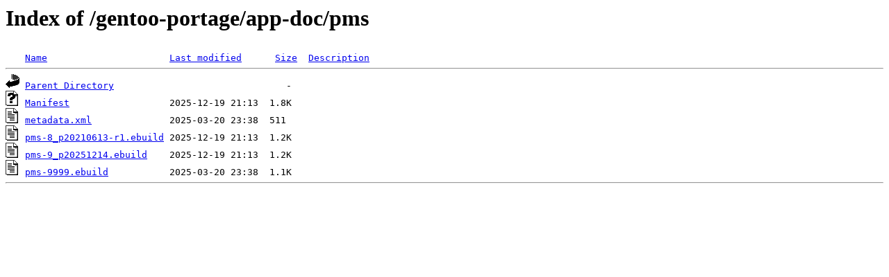

--- FILE ---
content_type: text/html;charset=ISO-8859-1
request_url: http://rsync1.au.gentoo.org/gentoo-portage/app-doc/pms/
body_size: 1170
content:
<!DOCTYPE HTML PUBLIC "-//W3C//DTD HTML 3.2 Final//EN">
<html>
 <head>
  <title>Index of /gentoo-portage/app-doc/pms</title>
 </head>
 <body>
<h1>Index of /gentoo-portage/app-doc/pms</h1>
<pre><img src="/icons/blank.gif" alt="Icon "> <a href="?C=N;O=D">Name</a>                      <a href="?C=M;O=A">Last modified</a>      <a href="?C=S;O=A">Size</a>  <a href="?C=D;O=A">Description</a><hr><img src="/icons/back.gif" alt="[PARENTDIR]"> <a href="/gentoo-portage/app-doc/">Parent Directory</a>                               -   
<img src="/icons/unknown.gif" alt="[   ]"> <a href="Manifest">Manifest</a>                  2025-12-19 21:13  1.8K  
<img src="/icons/text.gif" alt="[TXT]"> <a href="metadata.xml">metadata.xml</a>              2025-03-20 23:38  511   
<img src="/icons/text.gif" alt="[TXT]"> <a href="pms-8_p20210613-r1.ebuild">pms-8_p20210613-r1.ebuild</a> 2025-12-19 21:13  1.2K  
<img src="/icons/text.gif" alt="[TXT]"> <a href="pms-9_p20251214.ebuild">pms-9_p20251214.ebuild</a>    2025-12-19 21:13  1.2K  
<img src="/icons/text.gif" alt="[TXT]"> <a href="pms-9999.ebuild">pms-9999.ebuild</a>           2025-03-20 23:38  1.1K  
<hr></pre>
</body></html>
